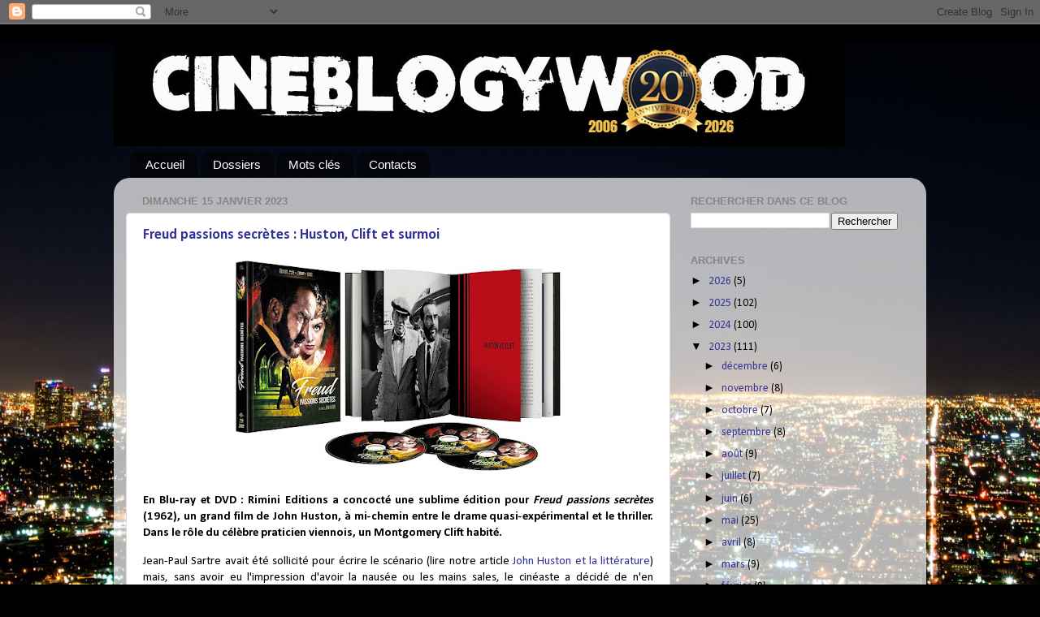

--- FILE ---
content_type: text/html; charset=utf-8
request_url: https://www.google.com/recaptcha/api2/aframe
body_size: 267
content:
<!DOCTYPE HTML><html><head><meta http-equiv="content-type" content="text/html; charset=UTF-8"></head><body><script nonce="KKIujeWVvBjDwOc20CNJIg">/** Anti-fraud and anti-abuse applications only. See google.com/recaptcha */ try{var clients={'sodar':'https://pagead2.googlesyndication.com/pagead/sodar?'};window.addEventListener("message",function(a){try{if(a.source===window.parent){var b=JSON.parse(a.data);var c=clients[b['id']];if(c){var d=document.createElement('img');d.src=c+b['params']+'&rc='+(localStorage.getItem("rc::a")?sessionStorage.getItem("rc::b"):"");window.document.body.appendChild(d);sessionStorage.setItem("rc::e",parseInt(sessionStorage.getItem("rc::e")||0)+1);localStorage.setItem("rc::h",'1769518108072');}}}catch(b){}});window.parent.postMessage("_grecaptcha_ready", "*");}catch(b){}</script></body></html>